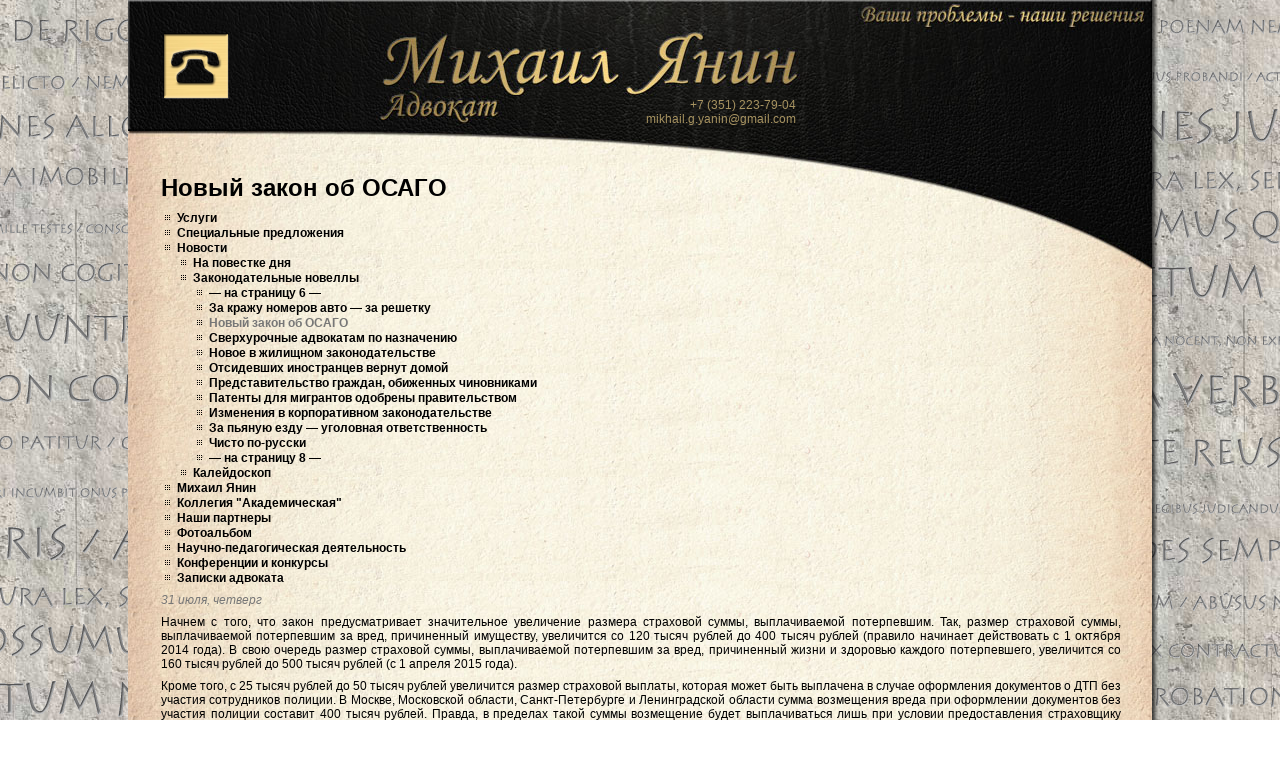

--- FILE ---
content_type: text/html; charset=windows-1251;
request_url: https://mikhail.yanin.pro/adv/news/newlaw/n-1407431071
body_size: 7575
content:
<html><head><title>Адвокат Михаил Янин
			&#160;|&#160;Новости
			&#160;|&#160;Законодательные новеллы
			&#160;|&#160;Новый закон об ОСАГО</title><meta name="description" content="Новый закон об ОСАГО"></meta><meta name="keywords" content=""></meta><meta property="og:type" content="article"></meta><meta property="og:title" content="Адвокат Михаил Янин
			&#160;|&#160;Новости
			&#160;|&#160;Законодательные новеллы
			&#160;|&#160;Новый закон об ОСАГО"></meta><meta property="og:image" content="https://mikhail.yanin.pro/data/3/0/97790-550x275.jpg"></meta><meta property="og:url" content="https://mikhail.yanin.pro/adv/news/newlaw/n-1407431071"></meta><meta property="og:site_name" content="Адвокат Михаил Янин"></meta><meta itemprop="name" content="Адвокат Михаил Янин"></meta><meta itemprop="image" content="https://mikhail.yanin.pro/data/3/0/97790-550x275.jpg"></meta><meta name="twitter:card" content="summary_large_image"></meta><meta name="twitter:title" content="Адвокат Михаил Янин
			&#160;|&#160;Новости
			&#160;|&#160;Законодательные новеллы
			&#160;|&#160;Новый закон об ОСАГО"></meta><meta name="twitter:url" content="https://mikhail.yanin.pro/adv/news/newlaw/n-1407431071"></meta><meta name="twitter:image" content="https://mikhail.yanin.pro/data/3/0/97790-550x275.jpg"></meta><meta http-equiv="Content-Type" content="text/html; charset=windows-1251"></meta><link rel="stylesheet" type="text/css" href="https://mikhail.yanin.pro/yanin1.css"></link><script src="https://mikhail.yanin.pro/xsl_templates/html_page/adv/root.js" type="text/javascript"></script></head><body><!-- Piwik 
<script type="text/javascript">
var pkBaseURL = (("https:" == document.location.protocol) ? "https://mercado74.ru/piwik/" : "http://mercado74.ru/piwik/");
document.write(unescape("%3Cscript src='" + pkBaseURL + "piwik.js' type='text/javascript'%3E%3C/script%3E"));
</script><script type="text/javascript">
try {
var piwikTracker = Piwik.getTracker(pkBaseURL + "piwik.php", 5);
piwikTracker.trackPageView();
piwikTracker.enableLinkTracking();
} catch( err ) {}
</script><noscript><p><img src="http://mercado74.ru/piwik/piwik.php?idsite=5" style="border:0" alt="" /></p></noscript>
 End Piwik Tag -->

<!-- Yandex.Metrika counter -->
<script type="text/javascript">(function (d, w, c) { (w[c] = w[c] || []).push(function() { try { w.yaCounter22085989 = new Ya.Metrika({id:22085989, webvisor:true, clickmap:true, trackLinks:true, accurateTrackBounce:true}); } catch(e) { } }); var n = d.getElementsByTagName("script")[0], s = d.createElement("script"), f = function () { n.parentNode.insertBefore(s, n); }; s.type = "text/javascript"; s.async = true; s.src = (d.location.protocol == "https:" ? "https:" : "http:") + "//mc.yandex.ru/metrika/watch.js"; if (w.opera == "[object Opera]") { d.addEventListener("DOMContentLoaded", f, false); } else { f(); } })(document, window, "yandex_metrika_callbacks");</script><noscript><div><img src="//mc.yandex.ru/watch/22085989" style="position:absolute; left:-9999px;" alt="" /></div></noscript>
<!-- /Yandex.Metrika counter -->

<!-- Google.Analytics counter -->
<script>
  (function(i,s,o,g,r,a,m){i['GoogleAnalyticsObject']=r;i[r]=i[r]||function(){
  (i[r].q=i[r].q||[]).push(arguments)},i[r].l=1*new Date();a=s.createElement(o),
  m=s.getElementsByTagName(o)[0];a.async=1;a.src=g;m.parentNode.insertBefore(a,m)
  })(window,document,'script','//www.google-analytics.com/analytics.js','ga');

  ga('create', 'UA-43257803-1', 'yanin.pro');
  ga('send', 'pageview');

</script>
<!-- /Google.Analytics counter -->

<!-- Rating@Mail.ru counter -->
<script type="text/javascript">//<![CDATA[
var _tmr = _tmr || [];
_tmr.push({id: "2391282",  type: "pageView", start: (new Date()).getTime()});
(function (d, w) {
   var ts = d.createElement("script"); ts.type = "text/javascript"; ts.async = true;
   ts.src = (d.location.protocol == "https:" ? "https:" : "http:") + "//top-fwz1.mail.ru/js/code.js";
   var f = function () {var s = d.getElementsByTagName("script")[0]; s.parentNode.insertBefore(ts, s);};
   if (w.opera == "[object Opera]") { d.addEventListener("DOMContentLoaded", f, false); } else { f(); }
})(document, window);
//]]></script><noscript><div style="position:absolute;left:-10000px;">
<img src="//top-fwz1.mail.ru/counter?id=2391282;js=na" style="border:0;" height="1" width="1" alt="???&#10797;?@Mail.ru" />
</div></noscript>
<!-- //Rating@Mail.ru counter --><div style="position:absolute;left:-10000px;width:9000px;"></div><table id="container" cellspacing="0"><tr><td id="bkleft"><div id="bkleft1"></div></td><td id="bkcntr"><table id="bktbl" cellspacing="0"><tr class="ln01"><td class="ln01"><div class="ln01"><a class="iphone" href="https://mikhail.yanin.pro/adv/special/sos" title="экстренный вызов"><img src="https://mikhail.yanin.pro/img/iphone.png" alt="экстренный вызов" width="66" height="66" /></a><div class="contacts">+7 (351) 223-79-04<br /><noindex><a rel="nofollow" class="contacts" href="/cdn-cgi/l/email-protection#6a070301020b0306440d44130b0403042a0d070b030644090507" title="написать письмо"><span class="__cf_email__" data-cfemail="5a373331323b3336743d74233b3433341a3d373b333674393537">[email&#160;protected]</span></a></noindex></div></div></td></tr><tr class="ln22"><td class="ln22"></td></tr><tr class="ln23"><td class="ln23"><div id="content"><div class="epi-main">&#160;</div><h1>Новый закон об ОСАГО</h1><ul><li><a href="https://mikhail.yanin.pro/adv/services" title="Услуги">Услуги</a></li><li><a href="https://mikhail.yanin.pro/adv/special" title="Специальные предложения">Специальные предложения</a></li><li><a href="https://mikhail.yanin.pro/adv/news" title="Новости">Новости</a></li><ul><li><a href="https://mikhail.yanin.pro/adv/news/agenda" title="На повестке дня">На повестке дня</a></li><li><a href="https://mikhail.yanin.pro/adv/news/newlaw" title="Законодательные новеллы">Законодательные новеллы</a></li><ul><li><a href="https://mikhail.yanin.pro/adv/news/newlaw?page_start=50" title="&#151; на страницу 6 &#151;">&#151; на страницу 6 &#151;</a></li><li><a href="https://mikhail.yanin.pro/adv/news/newlaw/n-1407431753" title="За кражу номеров авто&#160;&#8212; за решетку">За кражу номеров авто&#160;&#8212; за решетку</a></li><li><span class="accent">Новый закон об ОСАГО</span></li><ul></ul><li><a href="https://mikhail.yanin.pro/adv/news/newlaw/n-1407178025" title="Сверхурочные адвокатам по назначению">Сверхурочные адвокатам по назначению</a></li><li><a href="https://mikhail.yanin.pro/adv/news/newlaw/n-1407177756" title="Новое в жилищном законодательстве">Новое в жилищном законодательстве</a></li><li><a href="https://mikhail.yanin.pro/adv/news/newlaw/n-1407431483" title="Отсидевших иностранцев вернут домой">Отсидевших иностранцев вернут домой</a></li><li><a href="https://mikhail.yanin.pro/adv/news/newlaw/n-1407177064" title="Представительство граждан, обиженных чиновниками">Представительство граждан, обиженных чиновниками</a></li><li><a href="https://mikhail.yanin.pro/adv/news/newlaw/n-1407176763" title="Патенты для мигрантов одобрены правительством">Патенты для мигрантов одобрены правительством</a></li><li><a href="https://mikhail.yanin.pro/adv/news/newlaw/n-1405707464" title="Изменения в корпоративном законодательстве">Изменения в корпоративном законодательстве</a></li><li><a href="https://mikhail.yanin.pro/adv/news/newlaw/n-1404748594" title="За пьяную езду&#160;&#8212; уголовная ответственность">За пьяную езду&#160;&#8212; уголовная ответственность</a></li><li><a href="https://mikhail.yanin.pro/adv/news/newlaw/n-1404747852" title="Чисто по-русски">Чисто по-русски</a></li><li><a href="https://mikhail.yanin.pro/adv/news/newlaw?page_start=70" title="&#151; на страницу 8 &#151;">&#151; на страницу 8 &#151;</a></li></ul><li><a href="https://mikhail.yanin.pro/adv/news/kaleidoscope" title="Калейдоскоп">Калейдоскоп</a></li></ul><li><a href="https://mikhail.yanin.pro/adv/yanin" title="Михаил Янин">Михаил Янин</a></li><li><a href="https://mikhail.yanin.pro/adv/bar" title="Коллегия &quot;Академическая&quot;">Коллегия &quot;Академическая&quot;</a></li><li><a href="https://mikhail.yanin.pro/adv/partners" title="Наши партнеры">Наши партнеры</a></li><li><a href="https://mikhail.yanin.pro/adv/photos" title="Фотоальбом">Фотоальбом</a></li><li><a href="https://mikhail.yanin.pro/adv/npact" title="Научно-педагогическая деятельность">Научно-педагогическая деятельность</a></li><li><a href="https://mikhail.yanin.pro/adv/npact/contest" title="Конференции и конкурсы">Конференции и конкурсы</a></li><li><a href="https://mikhail.yanin.pro/adv/lawyers-notes" title="Записки адвоката">Записки адвоката</a></li></ul><div class="epi-p">31 июля, четверг</div><p>Начнем с того, что закон предусматривает значительное увеличение размера страховой суммы, выплачиваемой потерпевшим. Так, размер страховой суммы, выплачиваемой потерпевшим за вред, причиненный имуществу, увеличится со 120 тысяч рублей до 400 тысяч рублей (правило начинает действовать с 1 октября 2014 года). В свою очередь размер страховой суммы, выплачиваемой потерпевшим за вред, причиненный жизни и здоровью каждого потерпевшего, увеличится со 160 тысяч рублей до 500 тысяч рублей (с 1 апреля 2015 года).</p><p>Кроме того, с 25 тысяч рублей до 50 тысяч рублей увеличится размер страховой выплаты, которая может быть выплачена в случае оформления документов о ДТП без участия сотрудников полиции. В Москве, Московской области, Санкт-Петербурге и Ленинградской области сумма возмещения вреда при оформлении документов без участия полиции составит 400 тысяч рублей. Правда, в пределах такой суммы возмещение будет выплачиваться лишь при условии предоставления страховщику фото- или видеоматериалов, а также данных, зафиксированных с применением средств навигации, об обстоятельствах причинения вреда транспортному средству.</p><p>Одновременно законом конкретизируется и порядок оформления ДТП без участия полиции.Оформить таким образом документы можно будет в случае, если в результате ДТП вред был причинен только транспортным средствам и ДТП произошло в результате столкновения не более двух транспортных средств. Кроме того, участники ДТП в этом случае не должны иметь никаких разногласий по поводу обстоятельств причинения вреда, характера и перечня видимых повреждений транспортных средств.</p><p>Далее заполненный в двух экземплярах водителями причастных к дорожно-транспортному происшествию транспортных средств, направляется этими водителями страховщикам, застраховавшим их гражданскую ответственность, в течение пяти рабочих дней со дня дорожно-транспортного происшествия. Потерпевший направляет страховщику, застраховавшему его гражданскую ответственность, свой экземпляр совместно заполненного бланка извещения о дорожно-транспортном происшествии вместе с заявлением о прямом возмещении убытков.</p><p>Теперь что касается страховых тарифов. Напомним, сейчас правительством РФ устанавливаются тарифы в целом для всех страховых компаний, которые могут изменяться в зависимости от территории преимущественного использования транспортного средства и применения иных коэффициентов. Новый закон пересматривает данное правило и по сути заменяет конкретные величины тарифов максимальными и минимальными пределами базовых ставок. Устанавливать данные размеры будет ЦБ РФ. Срок действия установленных страховых тарифов не может быть менее одного года. Изменение страховых тарифов не повлечет за собой изменение страховой премии, оплаченной страхователем по действовавшим на момент уплаты страховым тарифам, по договору обязательного страхования в течение срока его действия.</p><p>Страховщики не вправе будут применять базовые ставки, коэффициенты страховых тарифов, структуру страховых тарифов, не соответствующие требованиям, установленным Банком России. Установленные страховые тарифы обязательны для применения страховщиками в отношении каждого страхователя. Контроль за правильностью расчета страховщиками страховых премий по договорам обязательного страхования осуществляет ЦБ РФ. При этом при досрочном прекращении договора обязательного страхования страховщик возвратит страхователю часть страховой премии в размере доли страховой премии, предназначенной для осуществления страховых выплат и приходящейся на неистекший срок действия договора обязательного страхования или неистекший срок сезонного использования транспортного средства.</p><p>Значительная часть норм нового закона посвящена усовершенствованному порядку рассмотрения споров по договорам обязательного страхования. До предъявления к страховщику иска, потерпевший обязан обратиться к страховщику с заявлением, содержащим требование о страховой выплате или прямом возмещении убытков. При наличии разногласий потерпевший направляет страховщику претензию с документами, приложенными к ней и обосновывающими требование потерпевшего, которая подлежит рассмотрению страховщиком в течение пяти календарных дней, за исключением нерабочих праздничных дней, со дня поступления. В течение указанного срока страховщик обязан удовлетворить выраженное потерпевшим требование о надлежащем исполнении обязательств по договору обязательного страхования или направить мотивированный отказ в удовлетворении такого требования.</p><p>При удовлетворении судом требований потерпевшего&#160;&#8212; физического лица об осуществлении страховой выплаты суд взыскивает со страховщика за неисполнение в добровольном порядке требований потерпевшего штраф в размере пятидесяти процентов от разницы между совокупным размером страховой выплаты, определенной судом, и размером страховой выплаты, осуществленной страховщиком в добровольном порядке. Страховщик освобождается от обязанности уплаты неустойки (пени), суммы финансовой санкции и штрафа, если докажет, что нарушение сроков произошло вследствие непреодолимой силы или по вине потерпевшего.</p><p>Также законом предусматривается сокращение сроков принятия решения о страховом возмещении или направления мотивированного отказа потерпевшему. Согласно новым правилам, страховщик обязан произвести страховую выплату потерпевшему или выдать ему направление на ремонт транспортного средства с указанием срока ремонта либо направить потерпевшему мотивированный отказ в страховой выплате в течение 20 календарных дней, за исключением нерабочих праздничных дней. Сейчас этот срок составляет 30 суток. Наряду с этим с 80 до 50 процентов снижается уровень допустимого износа заменяемых комплектующих изделий (деталей, узлов и агрегатов), учитываемого при исчислении размера расходов на материалы и запасные части в ходе восстановительного ремонта транспортного средства.</p><p>Дополняется список граждан, наделенных правом на получение возмещения вреда в случае смерти потерпевшего. Теперь в случае смерти потерпевшего право на возмещение вреда имеют лица, имеющие право в соответствии с гражданским законодательством на возмещение вреда в случае смерти кормильца, при отсутствии таких лиц&#160;&#8212; супруг, родители, дети потерпевшего, граждане, у которых потерпевший находился на иждивении, если он не имел самостоятельного дохода (выгодоприобретатели). При этом размер страховой выплаты за причинение вреда жизни потерпевшего составляет 475 тысяч рублей&#160;&#8212; выгодоприобретателям и не более 25 тысяч рублей в счет возмещения расходов на погребение&#160;&#8212; лицам, понесшим такие расходы.</p><p>В соответствии с новым законом страховщик в течение 15 календарных дней, за исключением нерабочих праздничных дней, со дня принятия первого заявления о страховой выплате в части возмещения вреда, причиненного жизни потерпевшего в результате страхового случая, принимает заявления о страховой выплате и предусмотренные правилами обязательного страхования документы от других выгодоприобретателей. В течение пяти календарных дней, за исключением нерабочих праздничных дней, после окончания указанного срока принятия заявлений от лиц, имеющих право на возмещение вреда в случае смерти потерпевшего, страховщик осуществляет страховую выплату.</p><p>В целях усиления правовой защиты интересов потребителей законом вводится процедура предъявления потерпевшим требования о страховом возмещении вреда в страховую компанию, с которой он заключил договор&#160;&#8212; так называемый механизм прямого возмещения убытков. Потерпевший будет вправе предъявить требование о возмещении вреда, причиненного его имуществу, страховщику, который застраховал гражданскую ответственность потерпевшего, в случае наличия одновременно следующих обстоятельств: в результате дорожно-транспортного происшествия вред причинен только транспортным средствам; дорожно-транспортное происшествие произошло в результате взаимодействия двух транспортных средств, гражданская ответственность владельцев которых застрахована.</p><p>При этом потерпевшие наделяются правом выбора способа возмещения вреда&#160;&#8212; в натуральной форме путем выдачи направления на ремонт или в денежной форме. Неполное и несвоевременное перечисление страховщику страховой премии, полученной страховым брокером или страховым агентом, не освобождает страховщика от необходимости исполнения обязательств по договору обязательного страхования, в том числе в случаях несанкционированного использования бланков страхового полиса обязательного страхования.</p><p>Важной новеллой закона является комплекс норм, устанавливающих с 1 июля 2015 года возможность и регламентирующих порядок оформления договора ОСАГО в виде электронного документа. Заявление о заключении договора обязательного страхования в виде электронного документа можно будет подать через официальный сайт страховщика. Заявление, подписанное электронной подписью, признается электронным документом, равнозначным документу на бумажном носителе, подписанному собственноручной подписью. Для целей заключения договора сообщение страхователем в заявлении о заключении договора обязательного страхования страхового номера своего индивидуального лицевого счета приравнивается к заявлению, подписанному простой электронной подписью страхователя. После оплаты страховой премии страховщик направит страхователю страховой полис.</p><p>По новым правилам ужесточается и ответственность страховых компаний. Так, предусматриваются административные штрафы за отказ от заключения публичного договора страхования и навязывание дополнительных услуг при заключении такого договора. Необоснованный отказ страховой организации от заключения договоров о конкретных видах обязательного страхования, либо навязывание страхователю или имеющему намерение заключить договор обязательного страхования лицу дополнительных услуг, не обусловленных требованиями федерального закона о конкретном виде обязательного страхования, повлечет наложение административного штрафа на должностных лиц в размере пятидесяти тысяч рублей.</p><p>Наряду с этим ужесточается и гражданско-правовая ответственность страховщиков перед потерпевшими. При несоблюдении срока осуществления страховой выплаты или возмещения вреда в натуре страховщик за каждый день просрочки обязан будет уплатить неустойку в размере 1 процента от размера страховой выплаты. При несоблюдении сроков направления потерпевшему мотивированного отказа в страховой выплате неустойка составит 0,05 процента от страховой суммы. Общий размер неустойки (пени), суммы финансовой санкции, которые подлежат выплате потерпевшему&#160;&#8212; физическому лицу, не может превышать размер страховой суммы.</p><div class="sign">Источник: www.klerk.ru</div><div class="footer"></div></div></td></tr><tr class="ln24"><td class="ln24"></td></tr><tr class="ln25"><td class="ln25"><div class="ln25"><img src="https://mikhail.yanin.pro/img/x.gif" height="100" width="0" alt="" /><a class="rf" href="http://rainforest.mercado74.ru" index="true" title="Разработка сайта и хостинг rainforest.mercado74.ru"><img src="https://mikhail.yanin.pro/img/rf.png" alt="rainforest.mercado74.ru" width="75" height="36" /></a><div class="copyright">Адвокат Михаил Янин, Челябинск, 2013 &#8212; 2025</div><a class="book" href="https://mikhail.yanin.pro/adv/yanin/references" title="отзывы благодарных клиентов"><img src="https://mikhail.yanin.pro/img/x.gif" alt="отзывы благодарных клиентов" width="200" height="140" /></a><div class="ipanel"><noindex><a rel="nofollow" class="ibutton" href="https://www.instagram.com/mikhail.yanin/" title="Instagram"><img src="https://mikhail.yanin.pro/img/iinstagram.png" alt="Instagram" width="34" height="34" /></a></noindex><noindex><a rel="nofollow" class="ibutton" href="http://vk.com/mikhail.g.yanin" title="В Контакте"><img src="https://mikhail.yanin.pro/img/icontact.png" alt="В Контакте" width="34" height="34" /></a></noindex><noindex><a rel="nofollow" class="ibutton" href="https://twitter.com/mikhail_g_yanin" title="Twitter"><img src="https://mikhail.yanin.pro/img/itwitter.png" alt="Twitter" width="34" height="34" /></a></noindex><noindex><a rel="nofollow" class="ibutton" href="https://ok.ru/profile/566869722872" title="Одноклассники"><img src="https://mikhail.yanin.pro/img/iclass.png" alt="Одноклассники" width="34" height="34" /></a></noindex><noindex><a rel="nofollow" class="ibutton" href="https://www.facebook.com/mikhail.g.yanin" title="Facebook"><img src="https://mikhail.yanin.pro/img/ifb.png" alt="Facebook" width="34" height="34" /></a></noindex><noindex><a rel="nofollow" class="ibutton" href="https://www.youtube.com/c/МихаилЯнин" title="YouTube"><img src="https://mikhail.yanin.pro/img/iyoutube.png" alt="YouTube" width="34" height="34" /></a></noindex><div class="ispace"></div><a class="ibutton" href="https://mikhail.yanin.pro/adv/yanin/feedback" title="письмо вашему адвокату"><img src="https://mikhail.yanin.pro/img/ifeedback.png" alt="письмо вашему адвокату" width="34" height="34" /></a><a class="ibutton" href="https://mikhail.yanin.pro/adv/map" title="карта сайта"><img src="https://mikhail.yanin.pro/img/imap.png" alt="карта сайта" width="34" height="34" /></a><a class="ibutton" href="https://mikhail.yanin.pro/" title="главная страница"><img src="https://mikhail.yanin.pro/img/ihome.png" alt="главная страница" width="34" height="34" /></a></div></div></td></tr></table></td><td id="bkright"><div id="bkright1"><div id="sh5"></div></div></td></tr></table><script data-cfasync="false" src="/cdn-cgi/scripts/5c5dd728/cloudflare-static/email-decode.min.js"></script><script defer src="https://static.cloudflareinsights.com/beacon.min.js/vcd15cbe7772f49c399c6a5babf22c1241717689176015" integrity="sha512-ZpsOmlRQV6y907TI0dKBHq9Md29nnaEIPlkf84rnaERnq6zvWvPUqr2ft8M1aS28oN72PdrCzSjY4U6VaAw1EQ==" data-cf-beacon='{"version":"2024.11.0","token":"7f096a6d2f7245a3914fa28e12f1a3f4","r":1,"server_timing":{"name":{"cfCacheStatus":true,"cfEdge":true,"cfExtPri":true,"cfL4":true,"cfOrigin":true,"cfSpeedBrain":true},"location_startswith":null}}' crossorigin="anonymous"></script>
</body></html> 


 


--- FILE ---
content_type: text/css
request_url: https://mikhail.yanin.pro/yanin1.css
body_size: 1629
content:
* {
	font-family:Tahoma,Verdana,Arial,Helvetica,sans-serif;
	font-size: 12px;
	color:#000000;
	vertical-align:top;
	text-align:justify;
	border:0px;
}

html, body {
	padding:0;
	margin:0;
	border:0;
	height:100%; 
	background:url('img/bk0.jpg');
}

#container {
	border-spacing:0;
	width:100%;
	height:100%;
}

#bkleft {
	width:50%;
	padding:0;
	background:url('img/bk0.jpg') left -64px;
}

#bkleft1 {
	background:url('img/lt0.png') left -64px;
	height:100%;
}

#bkright {
	width:50%;
	padding:0;
	background:url('img/bk0.jpg') right -480px;
}

#bkright1 {
	height:100%;
	background:url('img/lt0.png') right -480px;
}

#bkcntr {
	width:1024px;
	height:100%;
	padding:0;
}

#sh5 {
	height:100%;
	background:url('img/sh5.png') left repeat-y;
}

#bktbl {
	width:1024px;
	height:100%;
	border-spacing:0;
	background:#000000;
}

tr.ln01 {
	height:131px;
	background:url('img/ln01.jpg');
}

tr.ln12 {
	height:138px;
	background:url('img/ln12.jpg');
}

tr.ln22 {
	height:138px;
	background:url('img/ln22.jpg');
}

tr.ln13 {
	height:409px;
	background:url('img/ln13.jpg');
}

tr.ln23 {
	height:100%;
	background:url('img/paper.jpg') repeat-y;
}

tr.ln14 {
	height:137px;
	background:url('img/ln14.jpg');
}

tr.ln24 {
	height:137px;
	background:url('img/ln24.jpg');
}

tr.ln15 {
	height:100%;
	background:url('img/ln05.jpg') no-repeat;
}

tr.ln25 {
	height:100px;
	background:url('img/ln05.jpg');
}

td.ln01 {
}

td.ln12 {
}

td.ln22 {
}

td.ln13 {
}

td.ln23 {
	position:relative;
}

td.ln14 {
}

td.ln14 {
}

td.ln15 {
}

td.ln25 {
}

div.ln01 {
	position:relative;
}

div.ln13 {
	position:relative;
	top:-138px;
}

div.main-btn {
	position:relative;
	margin:6px 0 0 6px;
	height:34px;
}

div.main-btn img {
	//margin-left:-3px;
	float:left;
}

.main-hnt-p {
	margin:1px 0 1px 6px;
	//margin-left:3px;
	float:left;
	display:none;
}

.main-hnt {
	height:32px;
	font-size: 13px;
	background: url('img/hnt.png');
	//margin-left:-3px;
	float:left;
}

.main-hnt div {
	margin:8px 8px 0px 20px;
	color:#A69260;
}

.main-hnt-r {
	height:32px;
	width:16px;
	background: url('img/hnt-r.png') right no-repeat;
	float:left;
}

div.ln15 {
	position:relative;
	height:100%;
}

div.ln25 {
	position:relative;
	height:100px;
}

#content {
	position:relative;
	left:32px;
	margin:-118px 0px -118px 0px;
	width:960px;
}

.epi-main {
	padding:0px 0px 8px 0px;
	width:580px;
	font-style:italic;
	color:#777777;
	text-align:left;
}


h1 {
	margin:0px 0px 8px 0px;
	font-size:24px;
	text-align:left;
}

.epi-p {
	padding:8px 0px 0px 0px;
	font-style:italic;
	color:#777777;
	text-align:left;
}

h2 {
	margin:16px 0px 8px 0px;
	font-size:18px;
	text-align:left;
}

div.footer {
	position:relative;
	bottom:0;
	height:118px;
	padding:0;
}

div.pages {
	margin-top:16px;
	text-align:right;
}

.sign {
	padding:8px 0px 0px 0px;
	font-style:italic;
	color:#777777;
	text-align:right;
}

ul {
	list-style-image:url(img/marker.png);
	padding:0;
	margin:0 0 0 16px;
}

ol {
	padding:0;
	margin:0 0 0 22px;
}

li {
	text-align:left;
}

p {
	margin:8px 0px 0px 0px;
}

.clock {
	position:absolute;
	bottom:81px;
	right:10px;
}

.rf {
	position:absolute;
	top:32px;
	right:8px;
}

div.contacts {
	position:absolute;
	top:97px;
	right:355px;
	text-align:right;
}

a.contacts {
	text-decoration:none;
	font-weight:normal;
}

.contacts {
	color:#A69260;
}

.book {
	position:absolute;
	top:-100px;
	left:40px;
}

.ipanel {
	position:absolute;
	top:34;
	right:130px;
	height:34px;
}

.ibutton {
	float:right;
	margin-left:6px;
}

.ispace {
	float:right;
	height:34px;
	width:34px;
}

.iphone {
	position:absolute;
	top:32px;
	left:34px;
}

.copyright {
	position:absolute;
	bottom:4px;
	right:11px;
	font-size: 10px;
	color:#777777;
}

a {
	text-decoration:none;
	font-weight:bold;
}

*.bold {
	font-weight:bold;
}

*.accent {
	color:#777777;
	font-weight:bold;
}

*.comment {
	color:#777777;
	font-size: 11px;
}

a:hover {
	color:#777777;
}

hr {
	margin:8px 0px 8px 0px;
        height:1px;
	background:url('img/dark.png');
}

.map_group {
	margin-top: 2px;
	margin-left: 18px;
}

.map_level {
	border-left: 1px solid #777777;
}

div.map_item {
	padding:2px 2px 2px 13px;
	background:url(img/mapitem.gif) no-repeat left center;
}

div.map_last_item {
	padding: 2px 2px 5px 14px;
	background: url(img/maplitem.gif) no-repeat 0 0;
}

a.map_item {
	font-weight: normal;
}

table.feedback {
	padding-top:16px;
	border-spacing:0;
	border:0;
	width:100%;
}

td.fbsp {
	padding:0 16px 4px 0;
}

td.fbsp2 {
	padding:0 0 4px 0;
}

.inputtext {
	width:100%;
	background:url('img/dark.png');
}

textarea.inputtext {
	resize:none;
	overflow:auto; 
	padding:2px;
}

.button {
	width:150px;
	text-align:center;
	color:#A69260;
	border-right:#000000 solid 1px;
	border-bottom:#000000 solid 1px;
	background:url('img/ln01.jpg') 0px 0px;
}

.border {
	border:1px solid #777777;
}




.news {
}

.nimage {
	position:relative;
	top:8px;
	width:160px;
	padding:5px 0;
	margin-bottom:14px;
	background:url('img/dark.png');
	text-align:center;
}

.nphoto {
	margin:0 auto;
}

.ncard {
	float:right;
	width:789px;
}

.rclear {clear:right;}
.lclear {clear:left;}
.aclear {clear:all;}

.photo {
	position:relative;
	float:left;
	width:129px;
	height:129px;
	margin:0 8px 8px 0;
	background:url('img/dark.png');
}

.photo img {
 	margin:auto;
 	position:absolute;
	top:0;left:0;bottom:0;right:0;
}

div.picture {
	margin:8px 0px 0px 0px;
	text-align:center;
}

div.picture > div {
	text-align:center;
	margin:4px 0 0 0;
	font-style:italic;
	color:#777777;
}

div.hannounces {
	position:relative;
	float:right;
	right:2px;
	top:142px;
	width:500px;
}

div.hannounces > div {
	position:absolute;
	display: flex;
	flex-direction: column;
	flex-wrap: nowrap;
	height:528px;
	overflow:hidden;
}

div.hannounce {
	position:relative;
	background:url('img/paper.jpg') repeat-y;
	box-shadow: 0 0 5px 2px;
	padding:8px 8px 0 8px;
	margin-bottom:8px;
	width:480px;
	left:8px;
}

div.hannounce:first-child {	
	margin-top: auto;
}

div.hannounce > p {
	margin:0px 8px 8px 0px;
	text-align:left;
}

div.hannounce > h2 {
	font-size:12px;
	text-align:left;
	margin:0px 8px 8px 0px;
}


--- FILE ---
content_type: text/plain
request_url: https://www.google-analytics.com/j/collect?v=1&_v=j102&a=464369475&t=pageview&_s=1&dl=https%3A%2F%2Fmikhail.yanin.pro%2Fadv%2Fnews%2Fnewlaw%2Fn-1407431071&ul=en-us%40posix&dt=%D0%90%D0%B4%D0%B2%D0%BE%D0%BA%D0%B0%D1%82%20%D0%9C%D0%B8%D1%85%D0%B0%D0%B8%D0%BB%20%D0%AF%D0%BD%D0%B8%D0%BD%20%C2%A0%7C%C2%A0%D0%9D%D0%BE%D0%B2%D0%BE%D1%81%D1%82%D0%B8%20%C2%A0%7C%C2%A0%D0%97%D0%B0%D0%BA%D0%BE%D0%BD%D0%BE%D0%B4%D0%B0%D1%82%D0%B5%D0%BB%D1%8C%D0%BD%D1%8B%D0%B5%20%D0%BD%D0%BE%D0%B2%D0%B5%D0%BB%D0%BB%D1%8B%20%C2%A0%7C%C2%A0%D0%9D%D0%BE%D0%B2%D1%8B%D0%B9%20%D0%B7%D0%B0%D0%BA%D0%BE%D0%BD%20%D0%BE%D0%B1%20%D0%9E%D0%A1%D0%90%D0%93%D0%9E&sr=1280x720&vp=1280x720&_u=IEBAAAABAAAAACAAI~&jid=1384978521&gjid=556701392&cid=1431130800.1768957677&tid=UA-43257803-1&_gid=1869504369.1768957677&_r=1&_slc=1&z=1667454572
body_size: -451
content:
2,cG-EVE91F069X

--- FILE ---
content_type: application/javascript
request_url: https://mikhail.yanin.pro/xsl_templates/html_page/adv/root.js
body_size: 1881
content:
function hnt_show(id) { document.getElementById(id).style.display="block"; }
function hnt_hide(id) { document.getElementById(id).style.display="none"; }

// ***********************************************************************
function view_image(url, title, width, height) {
  var sw = screen.width - 20;
  var sh = screen.height - 60;
  var scrollbars = "no";

  if (width <= 0 || height <= 0) return;
  if (sw < width)
  {
    width *= sw / width;
    scrollbars = "yes";
    height += 20;
  }
  if (sh < height)
  {
    height *= sh / height;
    scrollbars = "yes";
    if (sw >= width + 20) width += 20;
  }
  var new_win = window.open(url, "", "resizable=no,scrollbars=" + scrollbars + ",menubar=no,width="+width+",height="+height);
}

function load_image(img,title) {
  if (img.complete) setTimeout("load_image('" + img + "')", 100); else
  {	
    var sw = screen.width - 20;
    var sh = screen.height - 60;
    var scrollbars = "no";
    var width=img.width;
    var height=img.height;
    if (width <= 0 || height <= 0) return;
    if (sw < width) {
    	width = sw;
    	scrollbars = "yes";
    	height += 20;
    }
    if (sh < height) {
    	height = sh;
    	scrollbars = "yes";
    	if (sw >= width + 20) width += 20;
    }

    var new_win = window.open("", "", "resizable=no,scrollbars=" + scrollbars + ",menubar=no,width="+width+",height="+height);
    var w_html="<html><head><title>"+ title +"</title></head><body style=\"margin:0px;padding:0px;\"><img src="+ img.src +" width="+ width +" height="+ height +" alt=\""+ title +"\"/></body></html>";
    new_win.document.write(w_html);
  }
}

function clickOnce(v) { try { return !eval(v); } catch(ex) { setTimeout(v + ' = false', 5000);	return eval(v + '= true');	} }


var old_onkeypress = new Array();
var old_onchange = new Array();
var handlers_are_not_initialized = true;



// проверка при подтверждении
function validate(_form, user_name, email_fieldname) {
        var found_required, found_number;
	var required_fields = false;
	var number_fields = false;
	var focus_key = false;
	var error_mes;
	var i;

	// первичная инициализация, установка обработчиков событий
	if (handlers_are_not_initialized) {
		for (i = 0; i < _form.length; i++)
			if (_form[i].getAttribute("required") == "true" || _form[i].getAttribute("number") == "true") {
				_form[i].setAttribute('elem_index', i);
				old_onkeypress[i] = _form[i].onkeypress;
				old_onchange[i] = _form[i].onchange;
				_form[i].onkeypress = new_onkeypress;
				_form[i].onchange = new_onchange;
			}
		handlers_are_not_initialized = false;
	}

   // проверка незаполненных инпутов
	for (i = 0; i < _form.length; i++) {
	        found_required = false;
	        found_number = false;
		if (_form[i].getAttribute("required") == "true") {
			if (_form[i].value == "") {
				required_fields = true;
				found_required = true;
			}
		}
		if (_form[i].getAttribute("number") == "true") {
			if (!_form[i].value.match(/^[0-9]*$/)) {
				number_fields = true;
				found_number = true;
			}
		}
		if (found_required || found_number) {
			if (_form[i].style.backgroundColor && !_form[i].getAttribute('t_color'))
				_form[i].setAttribute('t_color', _form[i].style.backgroundColor)
			else 
				_form[i].setAttribute('t_color', '*');
		 	_form[i].style.backgroundColor = '#ffcccc';
			if (!focus_key) {
				if (found_required)
					error_mes = "Не заполнены обязательные поля!";
				if (found_number)
					error_mes = "Поле должно содержать натуральное число!";
				_form[i].focus();
				focus_key = true;
			}
		}
	}
	if (focus_key) {
		alert(error_mes);
		return false;
	}

   // проверка имени пользователя на допустимость символов
	if (user_name != null)
		if(!_form[user_name].value.match(/^[0-9a-zA-Z_]+$/)) {
			_form[user_name].focus();
   	   alert("Недопустимые символы в имени пользователя");
      	return false;
	    }

   // проверка на идентичность пароля и его подтверждения
	if(_form["var_password"] != null && _form["var_password"].value != '') {
		if(_form["var_password2"]!=null)
			if(_form["var_password"].value != _form["var_password2"].value) {
				alert("Пароли не совпадают");
				return false;
			}
	}

   // проверка синтаксиса адреса электронной почты
	if(email_fieldname != null) if(_form[email_fieldname].value != "")
		if(!_form[email_fieldname].value.match(/^\w+[\.\-\w]*@(\w+\-*\w*\.)+\w+$/)) {
			_form[email_fieldname].focus();
	      alert("Недопустимый формат e-mail.");
   	   return false;
	    }

	return clickOnce('validate_error');
}

// сброс цвета для обязательных полей
function reset_required(obj) {
	if (obj.getAttribute('required') == 'true' || obj.getAttribute('number') == 'true') {
		if (obj.t_color && obj.getAttribute('t_color') != '*')
			obj.style.backgroundColor = obj.getAttribute('t_color');
		else
			obj.style.backgroundColor = '';
	}
}

// обработчики событий для обязательных полей
function new_onkeypress() {
   // необходимые действия
   reset_required(this);
   // собственный обработчик
	var event_handler = old_onkeypress[this.getAttribute("elem_index")];
	if (event_handler) event_handler();
}

function new_onchange() {
   // необходимые действия
   reset_required(this);
   // собственный обработчик
	var event_handler = old_onchange[this.getAttribute("elem_index")];
	if (event_handler) event_handler();
}


